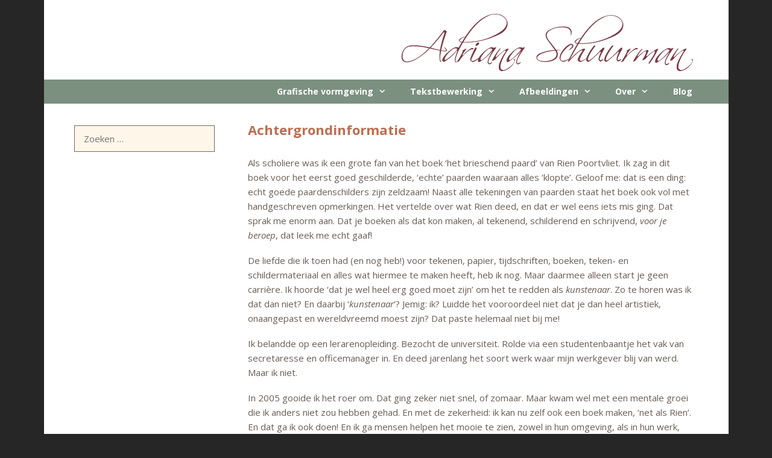

--- FILE ---
content_type: text/html; charset=UTF-8
request_url: https://adrianaschuurman.nl/contact/zal-ik-me-even-voorstellen/achtergrondinformatie/
body_size: 12938
content:
<!DOCTYPE html>
<html lang="nl-NL">
<head>
	<meta charset="UTF-8">
	<meta name='robots' content='index, follow, max-image-preview:large, max-snippet:-1, max-video-preview:-1' />
<meta name="viewport" content="width=device-width, initial-scale=1">
	<!-- This site is optimized with the Yoast SEO plugin v21.7 - https://yoast.com/wordpress/plugins/seo/ -->
	<title>Achtergrondinformatie - Adriana Schuurman</title>
	<link rel="canonical" href="https://adrianaschuurman.nl/contact/zal-ik-me-even-voorstellen/achtergrondinformatie/" />
	<meta property="og:locale" content="nl_NL" />
	<meta property="og:type" content="article" />
	<meta property="og:title" content="Achtergrondinformatie - Adriana Schuurman" />
	<meta property="og:description" content="Als scholiere was ik een grote fan van het boek &#8216;het brieschend paard&#8217; van Rien Poortvliet. Ik zag in dit boek voor het eerst goed ... Lees verder" />
	<meta property="og:url" content="https://adrianaschuurman.nl/contact/zal-ik-me-even-voorstellen/achtergrondinformatie/" />
	<meta property="og:site_name" content="Adriana Schuurman" />
	<meta property="article:modified_time" content="2018-03-21T15:32:22+00:00" />
	<meta name="twitter:card" content="summary_large_image" />
	<meta name="twitter:label1" content="Geschatte leestijd" />
	<meta name="twitter:data1" content="3 minuten" />
	<script type="application/ld+json" class="yoast-schema-graph">{"@context":"https://schema.org","@graph":[{"@type":"WebPage","@id":"https://adrianaschuurman.nl/contact/zal-ik-me-even-voorstellen/achtergrondinformatie/","url":"https://adrianaschuurman.nl/contact/zal-ik-me-even-voorstellen/achtergrondinformatie/","name":"Achtergrondinformatie - Adriana Schuurman","isPartOf":{"@id":"https://adrianaschuurman.nl/#website"},"datePublished":"2018-03-21T12:48:56+00:00","dateModified":"2018-03-21T15:32:22+00:00","breadcrumb":{"@id":"https://adrianaschuurman.nl/contact/zal-ik-me-even-voorstellen/achtergrondinformatie/#breadcrumb"},"inLanguage":"nl-NL","potentialAction":[{"@type":"ReadAction","target":["https://adrianaschuurman.nl/contact/zal-ik-me-even-voorstellen/achtergrondinformatie/"]}]},{"@type":"BreadcrumbList","@id":"https://adrianaschuurman.nl/contact/zal-ik-me-even-voorstellen/achtergrondinformatie/#breadcrumb","itemListElement":[{"@type":"ListItem","position":1,"name":"Home","item":"https://adrianaschuurman.nl/"},{"@type":"ListItem","position":2,"name":"Contact","item":"https://adrianaschuurman.nl/contact/"},{"@type":"ListItem","position":3,"name":"Mijn naam is Adriana Schuurman","item":"https://adrianaschuurman.nl/contact/zal-ik-me-even-voorstellen/"},{"@type":"ListItem","position":4,"name":"Achtergrondinformatie"}]},{"@type":"WebSite","@id":"https://adrianaschuurman.nl/#website","url":"https://adrianaschuurman.nl/","name":"Adriana Schuurman","description":"Grafische vormgeving, tekstbewerking, illustraties","publisher":{"@id":"https://adrianaschuurman.nl/#organization"},"potentialAction":[{"@type":"SearchAction","target":{"@type":"EntryPoint","urlTemplate":"https://adrianaschuurman.nl/?s={search_term_string}"},"query-input":"required name=search_term_string"}],"inLanguage":"nl-NL"},{"@type":"Organization","@id":"https://adrianaschuurman.nl/#organization","name":"Adriana Schuurman","url":"https://adrianaschuurman.nl/","logo":{"@type":"ImageObject","inLanguage":"nl-NL","@id":"https://adrianaschuurman.nl/#/schema/logo/image/","url":"http://193.27.86.104/~adrschuur/wp-content/uploads/2017/09/logo-adrianaschuurman.jpg","contentUrl":"http://193.27.86.104/~adrschuur/wp-content/uploads/2017/09/logo-adrianaschuurman.jpg","width":500,"height":110,"caption":"Adriana Schuurman"},"image":{"@id":"https://adrianaschuurman.nl/#/schema/logo/image/"}}]}</script>
	<!-- / Yoast SEO plugin. -->


<link rel='dns-prefetch' href='//www.googletagmanager.com' />
<link href='https://fonts.gstatic.com' crossorigin rel='preconnect' />
<link href='https://fonts.googleapis.com' crossorigin rel='preconnect' />
<link rel="alternate" type="application/rss+xml" title="Adriana Schuurman &raquo; feed" href="https://adrianaschuurman.nl/feed/" />
<link rel="alternate" type="application/rss+xml" title="Adriana Schuurman &raquo; reactiesfeed" href="https://adrianaschuurman.nl/comments/feed/" />
<script>
window._wpemojiSettings = {"baseUrl":"https:\/\/s.w.org\/images\/core\/emoji\/14.0.0\/72x72\/","ext":".png","svgUrl":"https:\/\/s.w.org\/images\/core\/emoji\/14.0.0\/svg\/","svgExt":".svg","source":{"concatemoji":"https:\/\/adrianaschuurman.nl\/wp-includes\/js\/wp-emoji-release.min.js?ver=6.4.7"}};
/*! This file is auto-generated */
!function(i,n){var o,s,e;function c(e){try{var t={supportTests:e,timestamp:(new Date).valueOf()};sessionStorage.setItem(o,JSON.stringify(t))}catch(e){}}function p(e,t,n){e.clearRect(0,0,e.canvas.width,e.canvas.height),e.fillText(t,0,0);var t=new Uint32Array(e.getImageData(0,0,e.canvas.width,e.canvas.height).data),r=(e.clearRect(0,0,e.canvas.width,e.canvas.height),e.fillText(n,0,0),new Uint32Array(e.getImageData(0,0,e.canvas.width,e.canvas.height).data));return t.every(function(e,t){return e===r[t]})}function u(e,t,n){switch(t){case"flag":return n(e,"\ud83c\udff3\ufe0f\u200d\u26a7\ufe0f","\ud83c\udff3\ufe0f\u200b\u26a7\ufe0f")?!1:!n(e,"\ud83c\uddfa\ud83c\uddf3","\ud83c\uddfa\u200b\ud83c\uddf3")&&!n(e,"\ud83c\udff4\udb40\udc67\udb40\udc62\udb40\udc65\udb40\udc6e\udb40\udc67\udb40\udc7f","\ud83c\udff4\u200b\udb40\udc67\u200b\udb40\udc62\u200b\udb40\udc65\u200b\udb40\udc6e\u200b\udb40\udc67\u200b\udb40\udc7f");case"emoji":return!n(e,"\ud83e\udef1\ud83c\udffb\u200d\ud83e\udef2\ud83c\udfff","\ud83e\udef1\ud83c\udffb\u200b\ud83e\udef2\ud83c\udfff")}return!1}function f(e,t,n){var r="undefined"!=typeof WorkerGlobalScope&&self instanceof WorkerGlobalScope?new OffscreenCanvas(300,150):i.createElement("canvas"),a=r.getContext("2d",{willReadFrequently:!0}),o=(a.textBaseline="top",a.font="600 32px Arial",{});return e.forEach(function(e){o[e]=t(a,e,n)}),o}function t(e){var t=i.createElement("script");t.src=e,t.defer=!0,i.head.appendChild(t)}"undefined"!=typeof Promise&&(o="wpEmojiSettingsSupports",s=["flag","emoji"],n.supports={everything:!0,everythingExceptFlag:!0},e=new Promise(function(e){i.addEventListener("DOMContentLoaded",e,{once:!0})}),new Promise(function(t){var n=function(){try{var e=JSON.parse(sessionStorage.getItem(o));if("object"==typeof e&&"number"==typeof e.timestamp&&(new Date).valueOf()<e.timestamp+604800&&"object"==typeof e.supportTests)return e.supportTests}catch(e){}return null}();if(!n){if("undefined"!=typeof Worker&&"undefined"!=typeof OffscreenCanvas&&"undefined"!=typeof URL&&URL.createObjectURL&&"undefined"!=typeof Blob)try{var e="postMessage("+f.toString()+"("+[JSON.stringify(s),u.toString(),p.toString()].join(",")+"));",r=new Blob([e],{type:"text/javascript"}),a=new Worker(URL.createObjectURL(r),{name:"wpTestEmojiSupports"});return void(a.onmessage=function(e){c(n=e.data),a.terminate(),t(n)})}catch(e){}c(n=f(s,u,p))}t(n)}).then(function(e){for(var t in e)n.supports[t]=e[t],n.supports.everything=n.supports.everything&&n.supports[t],"flag"!==t&&(n.supports.everythingExceptFlag=n.supports.everythingExceptFlag&&n.supports[t]);n.supports.everythingExceptFlag=n.supports.everythingExceptFlag&&!n.supports.flag,n.DOMReady=!1,n.readyCallback=function(){n.DOMReady=!0}}).then(function(){return e}).then(function(){var e;n.supports.everything||(n.readyCallback(),(e=n.source||{}).concatemoji?t(e.concatemoji):e.wpemoji&&e.twemoji&&(t(e.twemoji),t(e.wpemoji)))}))}((window,document),window._wpemojiSettings);
</script>
<link rel='stylesheet' id='generate-fonts-css' href='//fonts.googleapis.com/css?family=Open+Sans:300,300italic,regular,italic,600,600italic,700,700italic,800,800italic' media='all' />
<style id='wp-emoji-styles-inline-css'>

	img.wp-smiley, img.emoji {
		display: inline !important;
		border: none !important;
		box-shadow: none !important;
		height: 1em !important;
		width: 1em !important;
		margin: 0 0.07em !important;
		vertical-align: -0.1em !important;
		background: none !important;
		padding: 0 !important;
	}
</style>
<link rel='stylesheet' id='wp-block-library-css' href='https://adrianaschuurman.nl/wp-includes/css/dist/block-library/style.min.css?ver=6.4.7' media='all' />
<style id='safe-svg-svg-icon-style-inline-css'>
.safe-svg-cover{text-align:center}.safe-svg-cover .safe-svg-inside{display:inline-block;max-width:100%}.safe-svg-cover svg{height:100%;max-height:100%;max-width:100%;width:100%}

</style>
<style id='classic-theme-styles-inline-css'>
/*! This file is auto-generated */
.wp-block-button__link{color:#fff;background-color:#32373c;border-radius:9999px;box-shadow:none;text-decoration:none;padding:calc(.667em + 2px) calc(1.333em + 2px);font-size:1.125em}.wp-block-file__button{background:#32373c;color:#fff;text-decoration:none}
</style>
<style id='global-styles-inline-css'>
body{--wp--preset--color--black: #000000;--wp--preset--color--cyan-bluish-gray: #abb8c3;--wp--preset--color--white: #ffffff;--wp--preset--color--pale-pink: #f78da7;--wp--preset--color--vivid-red: #cf2e2e;--wp--preset--color--luminous-vivid-orange: #ff6900;--wp--preset--color--luminous-vivid-amber: #fcb900;--wp--preset--color--light-green-cyan: #7bdcb5;--wp--preset--color--vivid-green-cyan: #00d084;--wp--preset--color--pale-cyan-blue: #8ed1fc;--wp--preset--color--vivid-cyan-blue: #0693e3;--wp--preset--color--vivid-purple: #9b51e0;--wp--preset--color--contrast: var(--contrast);--wp--preset--color--contrast-2: var(--contrast-2);--wp--preset--color--contrast-3: var(--contrast-3);--wp--preset--color--base: var(--base);--wp--preset--color--base-2: var(--base-2);--wp--preset--color--base-3: var(--base-3);--wp--preset--color--accent: var(--accent);--wp--preset--gradient--vivid-cyan-blue-to-vivid-purple: linear-gradient(135deg,rgba(6,147,227,1) 0%,rgb(155,81,224) 100%);--wp--preset--gradient--light-green-cyan-to-vivid-green-cyan: linear-gradient(135deg,rgb(122,220,180) 0%,rgb(0,208,130) 100%);--wp--preset--gradient--luminous-vivid-amber-to-luminous-vivid-orange: linear-gradient(135deg,rgba(252,185,0,1) 0%,rgba(255,105,0,1) 100%);--wp--preset--gradient--luminous-vivid-orange-to-vivid-red: linear-gradient(135deg,rgba(255,105,0,1) 0%,rgb(207,46,46) 100%);--wp--preset--gradient--very-light-gray-to-cyan-bluish-gray: linear-gradient(135deg,rgb(238,238,238) 0%,rgb(169,184,195) 100%);--wp--preset--gradient--cool-to-warm-spectrum: linear-gradient(135deg,rgb(74,234,220) 0%,rgb(151,120,209) 20%,rgb(207,42,186) 40%,rgb(238,44,130) 60%,rgb(251,105,98) 80%,rgb(254,248,76) 100%);--wp--preset--gradient--blush-light-purple: linear-gradient(135deg,rgb(255,206,236) 0%,rgb(152,150,240) 100%);--wp--preset--gradient--blush-bordeaux: linear-gradient(135deg,rgb(254,205,165) 0%,rgb(254,45,45) 50%,rgb(107,0,62) 100%);--wp--preset--gradient--luminous-dusk: linear-gradient(135deg,rgb(255,203,112) 0%,rgb(199,81,192) 50%,rgb(65,88,208) 100%);--wp--preset--gradient--pale-ocean: linear-gradient(135deg,rgb(255,245,203) 0%,rgb(182,227,212) 50%,rgb(51,167,181) 100%);--wp--preset--gradient--electric-grass: linear-gradient(135deg,rgb(202,248,128) 0%,rgb(113,206,126) 100%);--wp--preset--gradient--midnight: linear-gradient(135deg,rgb(2,3,129) 0%,rgb(40,116,252) 100%);--wp--preset--font-size--small: 13px;--wp--preset--font-size--medium: 20px;--wp--preset--font-size--large: 36px;--wp--preset--font-size--x-large: 42px;--wp--preset--spacing--20: 0.44rem;--wp--preset--spacing--30: 0.67rem;--wp--preset--spacing--40: 1rem;--wp--preset--spacing--50: 1.5rem;--wp--preset--spacing--60: 2.25rem;--wp--preset--spacing--70: 3.38rem;--wp--preset--spacing--80: 5.06rem;--wp--preset--shadow--natural: 6px 6px 9px rgba(0, 0, 0, 0.2);--wp--preset--shadow--deep: 12px 12px 50px rgba(0, 0, 0, 0.4);--wp--preset--shadow--sharp: 6px 6px 0px rgba(0, 0, 0, 0.2);--wp--preset--shadow--outlined: 6px 6px 0px -3px rgba(255, 255, 255, 1), 6px 6px rgba(0, 0, 0, 1);--wp--preset--shadow--crisp: 6px 6px 0px rgba(0, 0, 0, 1);}:where(.is-layout-flex){gap: 0.5em;}:where(.is-layout-grid){gap: 0.5em;}body .is-layout-flow > .alignleft{float: left;margin-inline-start: 0;margin-inline-end: 2em;}body .is-layout-flow > .alignright{float: right;margin-inline-start: 2em;margin-inline-end: 0;}body .is-layout-flow > .aligncenter{margin-left: auto !important;margin-right: auto !important;}body .is-layout-constrained > .alignleft{float: left;margin-inline-start: 0;margin-inline-end: 2em;}body .is-layout-constrained > .alignright{float: right;margin-inline-start: 2em;margin-inline-end: 0;}body .is-layout-constrained > .aligncenter{margin-left: auto !important;margin-right: auto !important;}body .is-layout-constrained > :where(:not(.alignleft):not(.alignright):not(.alignfull)){max-width: var(--wp--style--global--content-size);margin-left: auto !important;margin-right: auto !important;}body .is-layout-constrained > .alignwide{max-width: var(--wp--style--global--wide-size);}body .is-layout-flex{display: flex;}body .is-layout-flex{flex-wrap: wrap;align-items: center;}body .is-layout-flex > *{margin: 0;}body .is-layout-grid{display: grid;}body .is-layout-grid > *{margin: 0;}:where(.wp-block-columns.is-layout-flex){gap: 2em;}:where(.wp-block-columns.is-layout-grid){gap: 2em;}:where(.wp-block-post-template.is-layout-flex){gap: 1.25em;}:where(.wp-block-post-template.is-layout-grid){gap: 1.25em;}.has-black-color{color: var(--wp--preset--color--black) !important;}.has-cyan-bluish-gray-color{color: var(--wp--preset--color--cyan-bluish-gray) !important;}.has-white-color{color: var(--wp--preset--color--white) !important;}.has-pale-pink-color{color: var(--wp--preset--color--pale-pink) !important;}.has-vivid-red-color{color: var(--wp--preset--color--vivid-red) !important;}.has-luminous-vivid-orange-color{color: var(--wp--preset--color--luminous-vivid-orange) !important;}.has-luminous-vivid-amber-color{color: var(--wp--preset--color--luminous-vivid-amber) !important;}.has-light-green-cyan-color{color: var(--wp--preset--color--light-green-cyan) !important;}.has-vivid-green-cyan-color{color: var(--wp--preset--color--vivid-green-cyan) !important;}.has-pale-cyan-blue-color{color: var(--wp--preset--color--pale-cyan-blue) !important;}.has-vivid-cyan-blue-color{color: var(--wp--preset--color--vivid-cyan-blue) !important;}.has-vivid-purple-color{color: var(--wp--preset--color--vivid-purple) !important;}.has-black-background-color{background-color: var(--wp--preset--color--black) !important;}.has-cyan-bluish-gray-background-color{background-color: var(--wp--preset--color--cyan-bluish-gray) !important;}.has-white-background-color{background-color: var(--wp--preset--color--white) !important;}.has-pale-pink-background-color{background-color: var(--wp--preset--color--pale-pink) !important;}.has-vivid-red-background-color{background-color: var(--wp--preset--color--vivid-red) !important;}.has-luminous-vivid-orange-background-color{background-color: var(--wp--preset--color--luminous-vivid-orange) !important;}.has-luminous-vivid-amber-background-color{background-color: var(--wp--preset--color--luminous-vivid-amber) !important;}.has-light-green-cyan-background-color{background-color: var(--wp--preset--color--light-green-cyan) !important;}.has-vivid-green-cyan-background-color{background-color: var(--wp--preset--color--vivid-green-cyan) !important;}.has-pale-cyan-blue-background-color{background-color: var(--wp--preset--color--pale-cyan-blue) !important;}.has-vivid-cyan-blue-background-color{background-color: var(--wp--preset--color--vivid-cyan-blue) !important;}.has-vivid-purple-background-color{background-color: var(--wp--preset--color--vivid-purple) !important;}.has-black-border-color{border-color: var(--wp--preset--color--black) !important;}.has-cyan-bluish-gray-border-color{border-color: var(--wp--preset--color--cyan-bluish-gray) !important;}.has-white-border-color{border-color: var(--wp--preset--color--white) !important;}.has-pale-pink-border-color{border-color: var(--wp--preset--color--pale-pink) !important;}.has-vivid-red-border-color{border-color: var(--wp--preset--color--vivid-red) !important;}.has-luminous-vivid-orange-border-color{border-color: var(--wp--preset--color--luminous-vivid-orange) !important;}.has-luminous-vivid-amber-border-color{border-color: var(--wp--preset--color--luminous-vivid-amber) !important;}.has-light-green-cyan-border-color{border-color: var(--wp--preset--color--light-green-cyan) !important;}.has-vivid-green-cyan-border-color{border-color: var(--wp--preset--color--vivid-green-cyan) !important;}.has-pale-cyan-blue-border-color{border-color: var(--wp--preset--color--pale-cyan-blue) !important;}.has-vivid-cyan-blue-border-color{border-color: var(--wp--preset--color--vivid-cyan-blue) !important;}.has-vivid-purple-border-color{border-color: var(--wp--preset--color--vivid-purple) !important;}.has-vivid-cyan-blue-to-vivid-purple-gradient-background{background: var(--wp--preset--gradient--vivid-cyan-blue-to-vivid-purple) !important;}.has-light-green-cyan-to-vivid-green-cyan-gradient-background{background: var(--wp--preset--gradient--light-green-cyan-to-vivid-green-cyan) !important;}.has-luminous-vivid-amber-to-luminous-vivid-orange-gradient-background{background: var(--wp--preset--gradient--luminous-vivid-amber-to-luminous-vivid-orange) !important;}.has-luminous-vivid-orange-to-vivid-red-gradient-background{background: var(--wp--preset--gradient--luminous-vivid-orange-to-vivid-red) !important;}.has-very-light-gray-to-cyan-bluish-gray-gradient-background{background: var(--wp--preset--gradient--very-light-gray-to-cyan-bluish-gray) !important;}.has-cool-to-warm-spectrum-gradient-background{background: var(--wp--preset--gradient--cool-to-warm-spectrum) !important;}.has-blush-light-purple-gradient-background{background: var(--wp--preset--gradient--blush-light-purple) !important;}.has-blush-bordeaux-gradient-background{background: var(--wp--preset--gradient--blush-bordeaux) !important;}.has-luminous-dusk-gradient-background{background: var(--wp--preset--gradient--luminous-dusk) !important;}.has-pale-ocean-gradient-background{background: var(--wp--preset--gradient--pale-ocean) !important;}.has-electric-grass-gradient-background{background: var(--wp--preset--gradient--electric-grass) !important;}.has-midnight-gradient-background{background: var(--wp--preset--gradient--midnight) !important;}.has-small-font-size{font-size: var(--wp--preset--font-size--small) !important;}.has-medium-font-size{font-size: var(--wp--preset--font-size--medium) !important;}.has-large-font-size{font-size: var(--wp--preset--font-size--large) !important;}.has-x-large-font-size{font-size: var(--wp--preset--font-size--x-large) !important;}
.wp-block-navigation a:where(:not(.wp-element-button)){color: inherit;}
:where(.wp-block-post-template.is-layout-flex){gap: 1.25em;}:where(.wp-block-post-template.is-layout-grid){gap: 1.25em;}
:where(.wp-block-columns.is-layout-flex){gap: 2em;}:where(.wp-block-columns.is-layout-grid){gap: 2em;}
.wp-block-pullquote{font-size: 1.5em;line-height: 1.6;}
</style>
<link rel='stylesheet' id='foobox-free-min-css' href='https://adrianaschuurman.nl/wp-content/plugins/foobox-image-lightbox/free/css/foobox.free.min.css?ver=2.7.35' media='all' />
<link rel='stylesheet' id='generate-style-grid-css' href='https://adrianaschuurman.nl/wp-content/themes/generatepress/assets/css/unsemantic-grid.min.css?ver=3.3.1' media='all' />
<link rel='stylesheet' id='generate-style-css' href='https://adrianaschuurman.nl/wp-content/themes/generatepress/assets/css/style.min.css?ver=3.3.1' media='all' />
<style id='generate-style-inline-css'>
body{background-color:#262626;color:#594c44;}a{color:#8a3726;}a:visited{color:#823b8b;}a:hover, a:focus, a:active{color:#1e72bd;}body .grid-container{max-width:1135px;}.wp-block-group__inner-container{max-width:1135px;margin-left:auto;margin-right:auto;}.generate-back-to-top{font-size:20px;border-radius:3px;position:fixed;bottom:30px;right:30px;line-height:40px;width:40px;text-align:center;z-index:10;transition:opacity 300ms ease-in-out;opacity:0.1;transform:translateY(1000px);}.generate-back-to-top__show{opacity:1;transform:translateY(0);}:root{--contrast:#222222;--contrast-2:#575760;--contrast-3:#b2b2be;--base:#f0f0f0;--base-2:#f7f8f9;--base-3:#ffffff;--accent:#1e73be;}:root .has-contrast-color{color:var(--contrast);}:root .has-contrast-background-color{background-color:var(--contrast);}:root .has-contrast-2-color{color:var(--contrast-2);}:root .has-contrast-2-background-color{background-color:var(--contrast-2);}:root .has-contrast-3-color{color:var(--contrast-3);}:root .has-contrast-3-background-color{background-color:var(--contrast-3);}:root .has-base-color{color:var(--base);}:root .has-base-background-color{background-color:var(--base);}:root .has-base-2-color{color:var(--base-2);}:root .has-base-2-background-color{background-color:var(--base-2);}:root .has-base-3-color{color:var(--base-3);}:root .has-base-3-background-color{background-color:var(--base-3);}:root .has-accent-color{color:var(--accent);}:root .has-accent-background-color{background-color:var(--accent);}body, button, input, select, textarea{font-family:"Open Sans", sans-serif;font-size:15px;}body{line-height:1.6;}p{margin-bottom:1.2em;}.entry-content > [class*="wp-block-"]:not(:last-child):not(.wp-block-heading){margin-bottom:1.2em;}.main-title{font-weight:normal;font-size:30px;}.main-navigation a, .menu-toggle{font-family:"Open Sans", sans-serif;font-weight:bold;font-size:14px;}.main-navigation .main-nav ul ul li a{font-size:13px;}.widget-title{font-weight:bold;font-size:16px;margin-bottom:27px;}.sidebar .widget, .footer-widgets .widget{font-size:15px;}h1{font-weight:700;font-size:22px;}h2{font-weight:bold;font-size:16px;}h3{font-weight:600;font-size:15px;}h4{font-size:inherit;}h5{font-size:inherit;}.site-info{font-size:12px;}@media (max-width:768px){.main-title{font-size:30px;}h1{font-size:18px;}h2{font-size:15px;}}.top-bar{background-color:#636363;color:#ffffff;}.top-bar a{color:#ffffff;}.top-bar a:hover{color:#303030;}.site-header{background-color:#ffffff;color:#190904;}.site-header a{color:#2db0c7;}.site-header a:hover{color:#af45f6;}.main-title a,.main-title a:hover{color:#ffffff;}.site-description{color:#c0bab7;}.main-navigation,.main-navigation ul ul{background-color:#7c9080;}.main-navigation .main-nav ul li a, .main-navigation .menu-toggle, .main-navigation .menu-bar-items{color:#ffffff;}.main-navigation .main-nav ul li:not([class*="current-menu-"]):hover > a, .main-navigation .main-nav ul li:not([class*="current-menu-"]):focus > a, .main-navigation .main-nav ul li.sfHover:not([class*="current-menu-"]) > a, .main-navigation .menu-bar-item:hover > a, .main-navigation .menu-bar-item.sfHover > a{color:#ffffff;background-color:#8a3726;}button.menu-toggle:hover,button.menu-toggle:focus,.main-navigation .mobile-bar-items a,.main-navigation .mobile-bar-items a:hover,.main-navigation .mobile-bar-items a:focus{color:#ffffff;}.main-navigation .main-nav ul li[class*="current-menu-"] > a{color:#ffffff;background-color:#683e3e;}.navigation-search input[type="search"],.navigation-search input[type="search"]:active, .navigation-search input[type="search"]:focus, .main-navigation .main-nav ul li.search-item.active > a, .main-navigation .menu-bar-items .search-item.active > a{color:#ffffff;background-color:#8a3726;}.main-navigation ul ul{background-color:rgba(145,170,152,0.88);}.main-navigation .main-nav ul ul li a{color:#ffffff;}.main-navigation .main-nav ul ul li:not([class*="current-menu-"]):hover > a,.main-navigation .main-nav ul ul li:not([class*="current-menu-"]):focus > a, .main-navigation .main-nav ul ul li.sfHover:not([class*="current-menu-"]) > a{color:#ffffff;background-color:rgba(138,55,38,0.72);}.main-navigation .main-nav ul ul li[class*="current-menu-"] > a{color:#ffffff;background-color:#684949;}.separate-containers .inside-article, .separate-containers .comments-area, .separate-containers .page-header, .one-container .container, .separate-containers .paging-navigation, .inside-page-header{color:#6a5c55;background-color:#ffffff;}.inside-article a,.paging-navigation a,.comments-area a,.page-header a{color:#08738e;}.inside-article a:hover,.paging-navigation a:hover,.comments-area a:hover,.page-header a:hover{color:#2dbcb7;}.entry-meta{color:#595959;}.entry-meta a{color:#595959;}.entry-meta a:hover{color:#1e73be;}h1{color:#8a3726;}h2{color:#8a3726;}h3{color:#be6d50;}.sidebar .widget{color:#ffffff;background-color:var(--base-3);}.sidebar .widget a:hover{color:#8a3726;}.sidebar .widget .widget-title{color:#ffffff;}.footer-widgets{background-color:#ffffff;}.footer-widgets .widget-title{color:#000000;}.site-info{color:#ffffff;background-color:#6a5c55;}.site-info a{color:#ffffff;}.site-info a:hover{color:#606060;}.footer-bar .widget_nav_menu .current-menu-item a{color:#606060;}input[type="text"],input[type="email"],input[type="url"],input[type="password"],input[type="search"],input[type="tel"],input[type="number"],textarea,select{color:#a84514;background-color:#fff6ea;border-color:#766961;}input[type="text"]:focus,input[type="email"]:focus,input[type="url"]:focus,input[type="password"]:focus,input[type="search"]:focus,input[type="tel"]:focus,input[type="number"]:focus,textarea:focus,select:focus{color:#766961;background-color:#ffffff;border-color:#752556;}button,html input[type="button"],input[type="reset"],input[type="submit"],a.button,a.wp-block-button__link:not(.has-background){color:#ffffff;background-color:#666666;}button:hover,html input[type="button"]:hover,input[type="reset"]:hover,input[type="submit"]:hover,a.button:hover,button:focus,html input[type="button"]:focus,input[type="reset"]:focus,input[type="submit"]:focus,a.button:focus,a.wp-block-button__link:not(.has-background):active,a.wp-block-button__link:not(.has-background):focus,a.wp-block-button__link:not(.has-background):hover{color:#ffffff;background-color:#3f3f3f;}a.generate-back-to-top{background-color:rgba( 0,0,0,0.4 );color:#ffffff;}a.generate-back-to-top:hover,a.generate-back-to-top:focus{background-color:rgba( 0,0,0,0.6 );color:#ffffff;}:root{--gp-search-modal-bg-color:var(--base-3);--gp-search-modal-text-color:var(--contrast);--gp-search-modal-overlay-bg-color:rgba(0,0,0,0.2);}@media (max-width:768px){.main-navigation .menu-bar-item:hover > a, .main-navigation .menu-bar-item.sfHover > a{background:none;color:#ffffff;}}.inside-top-bar{padding:10px;}.inside-header{padding:15px 50px 7px 40px;}.separate-containers .inside-article, .separate-containers .comments-area, .separate-containers .page-header, .separate-containers .paging-navigation, .one-container .site-content, .inside-page-header{padding:30px 60px 25px 40px;}.site-main .wp-block-group__inner-container{padding:30px 60px 25px 40px;}.entry-content .alignwide, body:not(.no-sidebar) .entry-content .alignfull{margin-left:-40px;width:calc(100% + 100px);max-width:calc(100% + 100px);}.one-container.right-sidebar .site-main,.one-container.both-right .site-main{margin-right:60px;}.one-container.both-sidebars .site-main{margin:0px 60px 0px 40px;}.main-navigation .main-nav ul li a,.menu-toggle,.main-navigation .mobile-bar-items a{line-height:40px;}.navigation-search input[type="search"]{height:40px;}.rtl .menu-item-has-children .dropdown-menu-toggle{padding-left:20px;}.rtl .main-navigation .main-nav ul li.menu-item-has-children > a{padding-right:20px;}.widget-area .widget{padding:6px 15px 20px 10px;}.footer-widgets{padding:10px 10px 20px 40px;}.site-info{padding:10px 20px 2px 20px;}@media (max-width:768px){.separate-containers .inside-article, .separate-containers .comments-area, .separate-containers .page-header, .separate-containers .paging-navigation, .one-container .site-content, .inside-page-header{padding:10px 16px 9px 18px;}.site-main .wp-block-group__inner-container{padding:10px 16px 9px 18px;}.site-info{padding-right:10px;padding-left:10px;}.entry-content .alignwide, body:not(.no-sidebar) .entry-content .alignfull{margin-left:-18px;width:calc(100% + 34px);max-width:calc(100% + 34px);}}@media (max-width:768px){.main-navigation .menu-toggle,.main-navigation .mobile-bar-items,.sidebar-nav-mobile:not(#sticky-placeholder){display:block;}.main-navigation ul,.gen-sidebar-nav{display:none;}[class*="nav-float-"] .site-header .inside-header > *{float:none;clear:both;}}
.site-header{background-image:url('http://193.27.86.104/~adrschuur/wp-content/uploads/2017/09/oranjeblokje.jpg');background-repeat:repeat-x;}
.dynamic-author-image-rounded{border-radius:100%;}.dynamic-featured-image, .dynamic-author-image{vertical-align:middle;}.one-container.blog .dynamic-content-template:not(:last-child), .one-container.archive .dynamic-content-template:not(:last-child){padding-bottom:0px;}.dynamic-entry-excerpt > p:last-child{margin-bottom:0px;}
</style>
<link rel='stylesheet' id='generate-mobile-style-css' href='https://adrianaschuurman.nl/wp-content/themes/generatepress/assets/css/mobile.min.css?ver=3.3.1' media='all' />
<link rel='stylesheet' id='generate-font-icons-css' href='https://adrianaschuurman.nl/wp-content/themes/generatepress/assets/css/components/font-icons.min.css?ver=3.3.1' media='all' />
<link rel='stylesheet' id='forget-about-shortcode-buttons-css' href='https://adrianaschuurman.nl/wp-content/plugins/forget-about-shortcode-buttons/public/css/button-styles.css?ver=2.1.3' media='all' />
<style id='generateblocks-inline-css'>
.gb-image-ff275fa7{object-fit:none;vertical-align:middle;}.gb-image-a44b8bdb{vertical-align:middle;}.gb-container-42bd3158 > .gb-inside-container{max-width:1135px;margin-left:auto;margin-right:auto;}.gb-grid-wrapper > .gb-grid-column-42bd3158 > .gb-container{display:flex;flex-direction:column;height:100%;}.gb-container .wp-block-image img{vertical-align:middle;}.gb-grid-wrapper .wp-block-image{margin-bottom:0;}.gb-highlight{background:none;}
</style>
<script src="https://adrianaschuurman.nl/wp-includes/js/jquery/jquery.min.js?ver=3.7.1" id="jquery-core-js"></script>
<script src="https://adrianaschuurman.nl/wp-includes/js/jquery/jquery-migrate.min.js?ver=3.4.1" id="jquery-migrate-js"></script>
<script id="foobox-free-min-js-before">
/* Run FooBox FREE (v2.7.35) */
var FOOBOX = window.FOOBOX = {
	ready: true,
	disableOthers: false,
	o: {wordpress: { enabled: true }, countMessage:'image %index of %total', captions: { dataTitle: ["captionTitle","title"], dataDesc: ["captionDesc","description"] }, rel: '', excludes:'.fbx-link,.nofoobox,.nolightbox,a[href*="pinterest.com/pin/create/button/"]', affiliate : { enabled: false }},
	selectors: [
		".foogallery-container.foogallery-lightbox-foobox", ".foogallery-container.foogallery-lightbox-foobox-free", ".gallery", ".wp-block-gallery", ".wp-caption", ".wp-block-image", "a:has(img[class*=wp-image-])", ".foobox"
	],
	pre: function( $ ){
		// Custom JavaScript (Pre)
		
	},
	post: function( $ ){
		// Custom JavaScript (Post)
		
		// Custom Captions Code
		
	},
	custom: function( $ ){
		// Custom Extra JS
		
	}
};
</script>
<script src="https://adrianaschuurman.nl/wp-content/plugins/foobox-image-lightbox/free/js/foobox.free.min.js?ver=2.7.35" id="foobox-free-min-js"></script>

<!-- Google tag (gtag.js) snippet toegevoegd door Site Kit -->
<!-- Google Analytics snippet toegevoegd door Site Kit -->
<script src="https://www.googletagmanager.com/gtag/js?id=GT-TWTDQ62" id="google_gtagjs-js" async></script>
<script id="google_gtagjs-js-after">
window.dataLayer = window.dataLayer || [];function gtag(){dataLayer.push(arguments);}
gtag("set","linker",{"domains":["adrianaschuurman.nl"]});
gtag("js", new Date());
gtag("set", "developer_id.dZTNiMT", true);
gtag("config", "GT-TWTDQ62");
</script>
<link rel="https://api.w.org/" href="https://adrianaschuurman.nl/wp-json/" /><link rel="alternate" type="application/json" href="https://adrianaschuurman.nl/wp-json/wp/v2/pages/1190" /><link rel="EditURI" type="application/rsd+xml" title="RSD" href="https://adrianaschuurman.nl/xmlrpc.php?rsd" />
<meta name="generator" content="WordPress 6.4.7" />
<link rel='shortlink' href='https://adrianaschuurman.nl/?p=1190' />
<link rel="alternate" type="application/json+oembed" href="https://adrianaschuurman.nl/wp-json/oembed/1.0/embed?url=https%3A%2F%2Fadrianaschuurman.nl%2Fcontact%2Fzal-ik-me-even-voorstellen%2Fachtergrondinformatie%2F" />
<link rel="alternate" type="text/xml+oembed" href="https://adrianaschuurman.nl/wp-json/oembed/1.0/embed?url=https%3A%2F%2Fadrianaschuurman.nl%2Fcontact%2Fzal-ik-me-even-voorstellen%2Fachtergrondinformatie%2F&#038;format=xml" />
<meta name="generator" content="Site Kit by Google 1.170.0" /><style>.recentcomments a{display:inline !important;padding:0 !important;margin:0 !important;}</style><link rel="icon" href="https://adrianaschuurman.nl/wp-content/uploads/2017/09/cropped-favicon-32x32.jpg" sizes="32x32" />
<link rel="icon" href="https://adrianaschuurman.nl/wp-content/uploads/2017/09/cropped-favicon-192x192.jpg" sizes="192x192" />
<link rel="apple-touch-icon" href="https://adrianaschuurman.nl/wp-content/uploads/2017/09/cropped-favicon-180x180.jpg" />
<meta name="msapplication-TileImage" content="https://adrianaschuurman.nl/wp-content/uploads/2017/09/cropped-favicon-270x270.jpg" />
        <style type="text/css" id="rmwr-dynamic-css">
        .read-link {
            font-weight: normal;
            color: #681838;
            background: #f7c5e0;
            padding: 3px;
            border-bottom: 1px solid #d69ca7;
            -webkit-box-shadow: none !important;
            box-shadow: none !important;
            cursor: pointer;
            text-decoration: none;
            display: inline-block;
            border-top: none;
            border-left: none;
            border-right: none;
            transition: color 0.3s ease, background-color 0.3s ease;
        }
        
        .read-link:hover,
        .read-link:focus {
            color: #191919;
            text-decoration: none;
            outline: 2px solid #681838;
            outline-offset: 2px;
        }
        
        .read-link:focus {
            outline: 2px solid #681838;
            outline-offset: 2px;
        }
        
        .read_div {
            margin-top: 10px;
        }
        
        .read_div[data-animation="fade"] {
            transition: opacity 0.3s ease;
        }
        
        /* Print optimization (Free feature) */
                @media print {
            .read_div[style*="display: none"] {
                display: block !important;
            }
            .read-link {
                display: none !important;
            }
        }
                </style>
        		<style id="wp-custom-css">
			/*
opmerking
*/
.full-container {
    padding: 1% 0 1% 0;
}

h1.entry-title {
	color: #be6d50;
}

h2, h3 {
margin-bottom: 0;
}



img {
    max-width: 100%;
}

.post-navigation {
    display: none;
}
@media (max-width: 768px) {
    #left-sidebar {
        display: none;
    }
	@media (max-width:768px) {
      .site-main, .widget {
            margin: 5px -10px !important;
      }
}
}
.main-navigation ul ul li a:hover
{
    font-style: italic;
}

.nf-field-label
{
		padding-top: 10px;
}
#gallery-1-1589, #gallery-1-1595
{
	padding-bottom: 15px;
}

.knopstijl1 {
background-color: #cbb7a9; 
color: #ffffff;
background-image: linear-gradient(to bottom, rgba(255, 255, 255, 0.3), rgba(255, 255, 255, 0) 50%, rgba(0, 0, 0, 0.12) 51%, rgba(0, 0, 0, 0.04));
border: 1px solid rgba(0,0,0, 0.1);
display: inline-block;
padding: 6px 7px;
font-size: 14px;
line-height: 19px;
}
.knopstijl2 {
background-color: #cbb7a9; 
color: #ffffff;
background-image: linear-gradient(to bottom, rgba(255, 255, 255, 0.3), rgba(255, 255, 255, 0) 50%, rgba(0, 0, 0, 0.12) 51%, rgba(0, 0, 0, 0.04));
border: 1px solid rgba(0,0,0, 0.1);
display: inline-block;
padding: 6px 7px;
font-size: 14px;
line-height: 19px;
}

.lila {
	background-color: #d2bbd7;
}

.acqua {
	background-color: #6fa4a9;
}

.geel {
	background-color: #fcebd1;
}
.wp-block-column {
    margin: 20px 0;
  }

.wp-block-column has-2-colums{
  margin: 10px;
	padding: 10px;
  }
.voetnoot {
	color: #be6d50;
a:link color: #8a3726;
}

li.opsomming {
	margin-left: -20px; 
	padding-left: 0;
}
#menu-item-3271 {
	padding-right: 40px;
}		</style>
		</head>

<body class="page-template-default page page-id-1190 page-child parent-pageid-1187 wp-custom-logo wp-embed-responsive post-image-aligned-left left-sidebar nav-below-header one-container contained-header active-footer-widgets-0 nav-aligned-right header-aligned-right dropdown-hover" itemtype="https://schema.org/WebPage" itemscope>
	<a class="screen-reader-text skip-link" href="#content" title="Ga naar de inhoud">Ga naar de inhoud</a>		<header class="site-header grid-container grid-parent" id="masthead" aria-label="Site"  itemtype="https://schema.org/WPHeader" itemscope>
			<div class="inside-header grid-container grid-parent">
				<div class="site-logo">
					<a href="https://adrianaschuurman.nl/" rel="home">
						<img  class="header-image is-logo-image" alt="Adriana Schuurman" src="https://adrianaschuurman.nl/wp-content/uploads/2017/09/logo-adrianaschuurman.svg" />
					</a>
				</div>			</div>
		</header>
				<nav class="main-navigation grid-container grid-parent sub-menu-right" id="site-navigation" aria-label="Primaire"  itemtype="https://schema.org/SiteNavigationElement" itemscope>
			<div class="inside-navigation grid-container grid-parent">
								<button class="menu-toggle" aria-controls="primary-menu" aria-expanded="false">
					<span class="mobile-menu">Menu</span>				</button>
				<div id="primary-menu" class="main-nav"><ul id="menu-2017" class=" menu sf-menu"><li id="menu-item-149" class="menu-item menu-item-type-post_type menu-item-object-page menu-item-has-children menu-item-149"><a href="https://adrianaschuurman.nl/grafische-vormgeving/">Grafische vormgeving<span role="presentation" class="dropdown-menu-toggle"></span></a>
<ul class="sub-menu">
	<li id="menu-item-3816" class="menu-item menu-item-type-post_type menu-item-object-page menu-item-3816"><a href="https://adrianaschuurman.nl/grafische-vormgeving/">Grafische vormgeving</a></li>
	<li id="menu-item-484" class="menu-item menu-item-type-post_type menu-item-object-page menu-item-484"><a href="https://adrianaschuurman.nl/grafische-vormgeving/portfolio/">Portfolio</a></li>
	<li id="menu-item-286" class="menu-item menu-item-type-post_type menu-item-object-post menu-item-286"><a href="https://adrianaschuurman.nl/grafische-vormgeving/een-goede-eerste-indruk/">Drukwerk in jouw stijl</a></li>
	<li id="menu-item-3881" class="menu-item menu-item-type-post_type menu-item-object-page menu-item-3881"><a href="https://adrianaschuurman.nl/kaarten/">Kaarten</a></li>
	<li id="menu-item-2446" class="menu-item menu-item-type-post_type menu-item-object-post menu-item-2446"><a href="https://adrianaschuurman.nl/grafische-vormgeving/prijsinformatie/">Tarieven en prijzen</a></li>
</ul>
</li>
<li id="menu-item-612" class="menu-item menu-item-type-post_type menu-item-object-page menu-item-has-children menu-item-612"><a href="https://adrianaschuurman.nl/tekstbewerking/">Tekstbewerking<span role="presentation" class="dropdown-menu-toggle"></span></a>
<ul class="sub-menu">
	<li id="menu-item-3815" class="menu-item menu-item-type-post_type menu-item-object-page menu-item-3815"><a href="https://adrianaschuurman.nl/tekstbewerking/">Tekstbewerking</a></li>
	<li id="menu-item-837" class="menu-item menu-item-type-post_type menu-item-object-page menu-item-837"><a href="https://adrianaschuurman.nl/tekstbewerking/als-aanvullende-dienst/">Tekstbewerking als aanvullende dienst</a></li>
	<li id="menu-item-844" class="menu-item menu-item-type-post_type menu-item-object-page menu-item-844"><a href="https://adrianaschuurman.nl/tekstbewerking/om-je-op-weg-te-helpen/">Schrijftips om je op weg te helpen</a></li>
</ul>
</li>
<li id="menu-item-873" class="menu-item menu-item-type-post_type menu-item-object-page menu-item-has-children menu-item-873"><a href="https://adrianaschuurman.nl/afbeeldingen/">Afbeeldingen<span role="presentation" class="dropdown-menu-toggle"></span></a>
<ul class="sub-menu">
	<li id="menu-item-3817" class="menu-item menu-item-type-post_type menu-item-object-page menu-item-3817"><a href="https://adrianaschuurman.nl/afbeeldingen/">Afbeeldingen</a></li>
	<li id="menu-item-1981" class="menu-item menu-item-type-post_type menu-item-object-page menu-item-1981"><a href="https://adrianaschuurman.nl/afbeeldingen/fotografie/">Fotografie</a></li>
	<li id="menu-item-2510" class="menu-item menu-item-type-post_type menu-item-object-page menu-item-2510"><a href="https://adrianaschuurman.nl/afbeeldingen/portretfotografie/">Portretfotografie</a></li>
	<li id="menu-item-1982" class="menu-item menu-item-type-post_type menu-item-object-page menu-item-1982"><a href="https://adrianaschuurman.nl/afbeeldingen/tekeningen/">Tekeningen</a></li>
</ul>
</li>
<li id="menu-item-1205" class="menu-item menu-item-type-post_type menu-item-object-page current-page-ancestor menu-item-has-children menu-item-1205"><a href="https://adrianaschuurman.nl/contact/zal-ik-me-even-voorstellen/">Over<span role="presentation" class="dropdown-menu-toggle"></span></a>
<ul class="sub-menu">
	<li id="menu-item-1206" class="menu-item menu-item-type-post_type menu-item-object-page current-page-ancestor menu-item-1206"><a href="https://adrianaschuurman.nl/contact/zal-ik-me-even-voorstellen/">Even voorstellen</a></li>
	<li id="menu-item-889" class="menu-item menu-item-type-post_type menu-item-object-page menu-item-889"><a href="https://adrianaschuurman.nl/contact/referenties/">Aanbevelingen en referenties</a></li>
	<li id="menu-item-2999" class="menu-item menu-item-type-post_type menu-item-object-page menu-item-2999"><a href="https://adrianaschuurman.nl/over-deze-website/">Over deze website</a></li>
	<li id="menu-item-878" class="menu-item menu-item-type-post_type menu-item-object-page current-page-ancestor menu-item-878"><a href="https://adrianaschuurman.nl/contact/">Contact</a></li>
</ul>
</li>
<li id="menu-item-3271" class="menu-item menu-item-type-post_type menu-item-object-page menu-item-3271"><a href="https://adrianaschuurman.nl/blog/">Blog</a></li>
</ul></div>			</div>
		</nav>
		
	<div class="site grid-container container hfeed grid-parent" id="page">
				<div class="site-content" id="content">
			
	<div class="content-area grid-parent mobile-grid-100 push-25 grid-75 tablet-push-25 tablet-grid-75" id="primary">
		<main class="site-main" id="main">
			
<article id="post-1190" class="post-1190 page type-page status-publish" itemtype="https://schema.org/CreativeWork" itemscope>
	<div class="inside-article">
		
			<header class="entry-header" aria-label="Inhoud">
				<h1 class="entry-title" itemprop="headline">Achtergrondinformatie</h1>			</header>

			
		<div class="entry-content" itemprop="text">
			<p>Als scholiere was ik een grote fan van het boek &#8216;het brieschend paard&#8217; van Rien Poortvliet. Ik zag in dit boek voor het eerst goed geschilderde, &#8216;echte&#8217; paarden waaraan alles &#8216;klopte&#8217;. Geloof me: dat is een ding: echt goede paardenschilders zijn zeldzaam! Naast alle tekeningen van paarden staat het boek ook vol met handgeschreven opmerkingen. Het vertelde over wat Rien deed, en dat er wel eens iets mis ging. Dat sprak me enorm aan. Dat je boeken als dat kon maken, al tekenend, schilderend en schrijvend, <em>voor je beroep</em>, dat leek me echt gaaf!</p>
<p>De liefde die ik toen had (en nog heb!) voor tekenen, papier, tijdschriften, boeken, teken- en schildermateriaal en alles wat hiermee te maken heeft, heb ik nog. Maar daarmee alleen start je geen carrière. Ik hoorde &#8216;dat je wel heel erg goed moet zijn&#8217; om het te redden als <em>kunstenaar</em>. Zo te horen was ik dat dan niet? En daarbij &#8216;<em>kunstenaar</em>&#8216;? Jemig: ik? Luidde het vooroordeel niet dat je dan heel artistiek, onaangepast en wereldvreemd moest zijn? Dat paste helemaal niet bij me!</p>
<p>Ik belandde op een lerarenopleiding. Bezocht de universiteit. Rolde via een studentenbaantje het vak van secretaresse en officemanager in. En deed jarenlang het soort werk waar mijn werkgever blij van werd. Maar ik niet.</p>
<p>In 2005 gooide ik het roer om. Dat ging zeker niet snel, of zomaar. Maar kwam wel met een mentale groei die ik anders niet zou hebben gehad. En met de zekerheid: ik kan nu zelf ook een boek maken, &#8216;net als Rien&#8217;. En dat ga ik ook doen! En ik ga mensen helpen het mooie te zien, zowel in hun omgeving, als in hun werk, als in henzelf. Daar word ik blij van. En, gezien de reacties die ik krijg, mijn opdrachtgevers ook 🙂</p>
<p>Als grafische vormgever is het nu mijn doel om jou zo goed mogelijk voor de dag te laten komen. Ik denk hiertoe met je mee, ben oplossingsgericht en praktisch. Ik communiceer duidelijk. Ik kan dingen goed op een rijtje zetten en goed regelen. Ik ben van vele markten thuis, breed inzetbaar, creatief en gewetensvol: je kan op me rekenen.</p>
<p>Als kunstenaar ben ik mijzelf nog voortdurend aan het ontwikkelen. Ik probeer nu uit te vinden hoe ik het slimste gebruik kan maken van mijn talenten. Via pentekeningen? Olieverf?  Aquarel? Zeefdrukken? Op de computer? Een combinatie? Of toch weer terug naar de fotografie (als ondersteuning of inspiratie)? Wat het ook maar mag worden: het is inderdaad best lastig als kunstenaar te overleven. Daarin heeft alle carrière-advies helaas gelijk gehad.</p>
<h3>Ben je nieuwsgierig naar mijn &#8216;eerste carrière&#8217;?</h3>
<p>Dit lijstje staat ook op mijn CV:</p>
<p>2006 Officemanager bij HADAC UA.<br />
2005 Directiesecretaresse bij Philips International, afdeling Corporate Pensions.<br />
1997 – 2005: Officemanager bij Open Solution Providers.<br />
1997 – 1998: Docent bij Schoevers Opleidingen Amsterdam.<br />
1995 – 1997: Secretaresse bij Hogeschool Holland, afdeling Taal- en Schakelcursus.<br />
1996 Typiste bij het NOVIB.<br />
1996 Helpdeskmedewerker bij de Nationale AutoPas.<br />
1994 – 1995: Secretaresse bij Hogeschool Holland, afdeling Nederlands als Tweede Taal.<br />
1993 – 1994: Secretaresse bij Hogeschool Holland, afdeling ATA.<br />
1992 – 1993: Docent Tekenen bij buurthuis De Inval in Purmerend.<br />
1989 – 1993: Secretaresse bij Hogeschool Holland, diverse afdelingen.</p>
		</div>

			</div>
</article>
		</main>
	</div>

	<div class="widget-area sidebar is-left-sidebar grid-25 tablet-grid-25 mobile-grid-100 grid-parent pull-75 tablet-pull-75" id="left-sidebar">
	<div class="inside-left-sidebar">
		<aside id="search-3" class="widget inner-padding widget_search"><form method="get" class="search-form" action="https://adrianaschuurman.nl/">
	<label>
		<span class="screen-reader-text">Zoek naar:</span>
		<input type="search" class="search-field" placeholder="Zoeken &hellip;" value="" name="s" title="Zoek naar:">
	</label>
	<input type="submit" class="search-submit" value="Zoeken"></form>
</aside><aside id="block-8" class="widget inner-padding widget_block widget_text">
<p></p>
</aside><aside id="block-16" class="widget inner-padding widget_block"><div class="gb-container gb-container-42bd3158"><div class="gb-inside-container">

</div></div></aside>	</div>
</div>

	</div>
</div>


<div class="site-footer grid-container grid-parent">
			<footer class="site-info" aria-label="Site"  itemtype="https://schema.org/WPFooter" itemscope>
			<div class="inside-site-info grid-container grid-parent">
								<div class="copyright-bar">
					<p align="right">Adriana Schuurman  •  
Grafische vormgeving  •  Beeldende kunst  •  Tekstbewerking<br /> 06 4400 4111 • 
KvK 5528 5597 • BTW  NL 0020 9400 1B97 • &copy; 2026 </p>				</div>
			</div>
		</footer>
		</div>

<a title="Scroll terug naar boven" aria-label="Scroll terug naar boven" rel="nofollow" href="#" class="generate-back-to-top" data-scroll-speed="400" data-start-scroll="300">
					
				</a><script id="generate-a11y">!function(){"use strict";if("querySelector"in document&&"addEventListener"in window){var e=document.body;e.addEventListener("mousedown",function(){e.classList.add("using-mouse")}),e.addEventListener("keydown",function(){e.classList.remove("using-mouse")})}}();</script><script id="generate-smooth-scroll-js-extra">
var smooth = {"elements":[".smooth-scroll","li.smooth-scroll a"],"duration":"800"};
</script>
<script src="https://adrianaschuurman.nl/wp-content/plugins/gp-premium/general/js/smooth-scroll.min.js?ver=2.3.2" id="generate-smooth-scroll-js"></script>
<script id="rmwr-frontend-js-extra">
var rmwrSettings = {"enableAnalytics":"","animationDefault":"fade","printExpand":"1","loadingText":"Loading..."};
</script>
<script src="https://adrianaschuurman.nl/wp-content/plugins/read-more-without-refresh/js/frontend.js?ver=4.0.0" id="rmwr-frontend-js"></script>
<!--[if lte IE 11]>
<script src="https://adrianaschuurman.nl/wp-content/themes/generatepress/assets/js/classList.min.js?ver=3.3.1" id="generate-classlist-js"></script>
<![endif]-->
<script id="generate-menu-js-extra">
var generatepressMenu = {"toggleOpenedSubMenus":"1","openSubMenuLabel":"Open het sub-menu","closeSubMenuLabel":"Sub-menu sluiten"};
</script>
<script src="https://adrianaschuurman.nl/wp-content/themes/generatepress/assets/js/menu.min.js?ver=3.3.1" id="generate-menu-js"></script>
<script id="generate-back-to-top-js-extra">
var generatepressBackToTop = {"smooth":"1"};
</script>
<script src="https://adrianaschuurman.nl/wp-content/themes/generatepress/assets/js/back-to-top.min.js?ver=3.3.1" id="generate-back-to-top-js"></script>

</body>
</html>


--- FILE ---
content_type: image/svg+xml
request_url: https://adrianaschuurman.nl/wp-content/uploads/2017/09/logo-adrianaschuurman.svg
body_size: 11629
content:
<?xml version="1.0" encoding="UTF-8"?> <!-- Generator: Adobe Illustrator 16.0.3, SVG Export Plug-In . SVG Version: 6.00 Build 0) --> <svg xmlns="http://www.w3.org/2000/svg" xmlns:xlink="http://www.w3.org/1999/xlink" baseProfile="tiny" id="Layer_1" x="0px" y="0px" width="500.03px" height="109.98px" viewBox="0 0 500.03 109.98" xml:space="preserve"> <path fill="#793A44" d="M186.034,83.063c0,1.171,0.414,1.651,1.239,1.651c0.276,0,0.688-0.138,1.033-0.345 c5.096-3.233,10.813-8.744,17.285-16.456c0.139-0.138,0.207-0.278,0.207-0.483c0-1.031-1.309-2.064-3.167-2.064 c-0.551,0-1.033,0.068-1.584,0.206c-2.204,0.553-4.958,2.686-8.195,6.267c-3.098,3.443-5.233,6.678-6.542,9.641 C186.102,82.031,186.034,82.581,186.034,83.063 M199.393,86.438c-0.414,2.616,0.068,3.925,2.066,3.375 c0.62-0.137,2.204-0.827,2.96-1.38c1.24-0.893,1.24,0.415,0.414,1.171c-0.965,0.896-3.237,2.204-4.202,2.066 c-1.927-0.343-2.892-1.857-2.755-3.51c0-4.549,4.408-12.604,7.302-16.872c0.343-0.553,0.343-0.759-0.068-0.759 c-0.071,0-0.139,0.068-0.208,0.138c-2.204,2.616-5.302,5.579-9.297,9.021c-3.994,3.375-7.437,5.923-10.399,7.646 c-0.551,0.343-1.033,0.549-1.584,0.549c-1.171,0-1.722-0.756-1.722-2.41c0-3.235,2.549-7.438,7.645-12.533 c4.683-4.614,8.813-7.574,12.396-8.951c0.826-0.347,1.79-0.553,2.823-0.553c1.102,0,2.204,0.274,3.306,0.622 c0.688,0.068,1.101,0.137,1.307,0.068c0.759-0.138,1.378-0.416,1.792-0.896c0.069-0.068,0.275-0.137,0.412-0.137 c0.345,0,0.69,0.617,0.622,0.827c-2.618,4.062-5.992,8.192-8.266,12.189C201.114,81.066,199.875,83.269,199.393,86.438 M138.888,81.479c1.308-2.963,3.442-6.197,6.542-9.641c3.237-3.581,5.991-5.714,8.195-6.267c0.551-0.138,1.033-0.206,1.584-0.206 c1.859,0,3.168,1.033,3.168,2.064c0,0.205-0.07,0.346-0.207,0.483c-6.473,7.712-12.189,13.223-17.285,16.456 c-0.344,0.207-0.758,0.345-1.033,0.345c-0.828,0-1.241-0.48-1.241-1.651C138.612,82.581,138.682,82.031,138.888,81.479 M156.517,76.109c2.272-3.997,5.647-8.128,8.264-12.189c0.069-0.21-0.274-0.827-0.62-0.827c-0.137,0-0.345,0.068-0.414,0.137 c-0.412,0.48-1.034,0.759-1.79,0.896c-0.206,0.068-0.62,0-1.308-0.068c-1.101-0.348-2.203-0.622-3.305-0.622 c-1.033,0-1.998,0.206-2.825,0.553c-3.581,1.377-7.713,4.337-12.395,8.951c-5.095,5.096-7.644,9.298-7.644,12.533 c0,1.654,0.551,2.41,1.721,2.41c0.551,0,1.033-0.206,1.584-0.549c2.961-1.724,6.404-4.271,10.398-7.646 c3.993-3.441,7.093-6.404,9.297-9.021c0.068-0.069,0.137-0.138,0.206-0.138c0.414,0,0.414,0.206,0.068,0.759 c-2.892,4.268-7.299,12.323-7.299,16.872c-0.138,1.652,0.827,3.167,2.754,3.51c0.965,0.138,3.237-1.171,4.201-2.066 c0.826-0.756,0.826-2.063-0.413-1.171c-0.757,0.553-2.342,1.243-2.96,1.38c-1.999,0.55-2.48-0.759-2.066-3.375 C152.454,83.269,153.694,81.066,156.517,76.109 M432.344,84.441c0,1.171,0.413,1.655,1.241,1.655c0.274,0,0.688-0.137,1.032-0.343 c5.097-3.238,10.812-8.745,17.286-16.46c0.135-0.138,0.203-0.276,0.203-0.482c0-1.033-1.306-2.066-3.165-2.066 c-0.551,0-1.033,0.068-1.584,0.207c-2.203,0.549-4.959,2.685-8.194,6.266c-3.1,3.444-5.235,6.682-6.543,9.642 C432.412,83.408,432.344,83.961,432.344,84.441 M445.706,87.817c-0.415,2.617,0.068,3.928,2.063,3.375 c0.621-0.138,2.204-0.828,2.963-1.377c1.238-0.896,1.238,0.412,0.413,1.171c-0.965,0.896-3.237,2.204-4.202,2.066 c-1.928-0.347-2.892-1.86-2.754-3.512c0-4.546,4.407-12.601,7.3-16.872c0.345-0.551,0.345-0.759-0.069-0.759 c-0.068,0-0.137,0.071-0.206,0.14c-2.204,2.613-5.302,5.577-9.298,9.021c-3.995,3.371-7.437,5.923-10.398,7.643 c-0.552,0.344-1.032,0.551-1.583,0.551c-1.171,0-1.722-0.757-1.722-2.408c0-3.237,2.547-7.44,7.645-12.535 c4.683-4.615,8.813-7.575,12.394-8.952c0.827-0.343,1.792-0.552,2.824-0.552c1.102,0,2.202,0.277,3.306,0.621 c0.69,0.068,1.101,0.137,1.31,0.068c0.756-0.138,1.377-0.412,1.788-0.896c0.069-0.068,0.277-0.137,0.415-0.137 c0.343,0,0.688,0.621,0.619,0.827c-2.616,4.063-5.991,8.192-8.264,12.189C447.426,82.447,446.187,84.651,445.706,87.817 M453.168,85.377c-0.183-0.183-0.137-0.549,0.139-1.102c1.056-2.246,2.845-5.302,5.372-9.157c1.193-1.839,2.317-3.477,3.374-4.926 c1.055-1.445,2.041-2.718,2.96-3.82c0.137-0.229,0.333-0.415,0.587-0.553c0.25-0.137,0.63-0.251,1.135-0.343 c0.276-0.046,0.436-0.046,0.482,0c0,0.183-0.068,0.343-0.206,0.48c-1.746,2.021-3.248,4.029-4.512,6.027 c-1.263,1.995-2.352,4.026-3.269,6.094c-0.185,0.231-0.276,0.529-0.276,0.896c0,0.507,0.181,0.759,0.549,0.759 c0.277,0,0.552-0.164,0.827-0.483c1.286-1.24,2.629-2.466,4.028-3.684c1.399-1.216,2.835-2.422,4.306-3.616 c3.443-2.755,5.759-4.36,6.953-4.821c0.645-0.55,1.219-0.915,1.724-1.102c1.009-0.458,1.812-0.55,2.41-0.275 c0.643,0.232,0.62,0.759-0.068,1.586c-3.262,4.177-6.197,8.998-8.816,14.459c-2.524,5.419-3.879,9.733-4.063,12.949 c-0.186,2.108,0.254,3.74,1.31,4.889c0.963,1.007,2.225,1.515,3.787,1.515c0.734,0,1.399-0.092,1.997-0.275 c2.616-0.736,5.897-2.776,9.847-6.128c4.362-3.72,6.543-6.705,6.543-8.952c0-0.461-0.104-0.795-0.311-1.001 s-0.447-0.343-0.723-0.411c-0.275-0.069-0.528-0.105-0.757-0.105c-0.186,0-0.277-0.069-0.277-0.206c0-0.274,0.196-0.504,0.586-0.687 c0.391-0.183,0.746-0.278,1.068-0.278c0.779,0,1.172,0.529,1.172,1.586c0,0.504-0.139,1.171-0.413,1.995 c-0.414,1.335-1.15,2.733-2.204,4.202c-1.057,1.469-2.389,3.006-3.994,4.615c-4.409,4.359-9.183,6.816-14.327,7.365 c-1.835,0.187-3.351-0.32-4.543-1.511c-1.286-1.38-1.813-3.539-1.583-6.477c0.275-3.303,1.72-7.459,4.338-12.463 c1.054-2.112,2.17-4.144,3.341-6.097c1.169-1.948,2.42-3.843,3.751-5.681c0.138-0.184,0.206-0.413,0.206-0.688 c0-0.735-0.411-1.102-1.238-1.102c-0.369,0-0.735,0.115-1.103,0.343c-2.617,1.839-5.223,3.994-7.815,6.476 c-2.594,2.477-5.244,5.299-7.954,8.468c-0.46,0.599-1.629,1.103-3.511,1.518C453.489,85.747,453.213,85.655,453.168,85.377 M418.806,90.407c5.026-6.338,10.536-15.289,13.153-21.625c0.552-0.62,0.965-1.17,1.307-1.517c0.208-1.03-0.068-1.446-0.893-1.446 c-0.208,0-0.482,0.069-0.759,0.207c-4.614,2.203-10.26,6.197-16.664,11.982c-0.206,0.206-0.483,0.278-0.689,0.278 c-0.413,0-0.62-0.209-0.62-0.759c0-0.343,0.139-0.759,0.413-1.171c1.996-3.924,3.098-6.334,3.098-7.23 c0-0.551-0.205-0.897-0.687-1.033c-1.239-0.413-3.375,0.274-6.268,2.065c-3.995,2.48-7.3,5.097-10.055,7.919 c-0.273,0.278-0.48,0.415-0.756,0.415c-0.482,0-0.482-0.484,0.137-1.586c1.377-2.479,2.961-4.752,4.753-6.816 c1.515-1.791,2.41-2.825,2.822-3.101c0.344-0.274,0.484-0.48,0.274-0.618c-0.411-0.277-1.72,0.275-2.271,0.756 c-1.446,1.448-3.58,4.135-6.266,7.99c-2.688,3.787-4.684,6.884-5.991,9.366c-0.346,0.687-0.69,1.24-0.759,1.583 c-0.069,0.274-0.069,0.48,0,0.893c0.068,0.278,0.139,0.347,0.275,0.278c0.206-0.138,0.758-0.484,1.723-0.827 c1.031-0.412,1.516-0.687,1.652-0.893c1.583-2.273,2.822-3.997,3.855-5.1c1.858-2.132,4.133-4.34,6.889-6.608 c2.408-2.067,4.063-3.238,4.958-3.651c0.412-0.136,0.687-0.206,0.893-0.206c0.69,0,1.034,0.413,1.034,1.239 c0,0.345-0.069,0.825-0.275,1.31c-1.102,3.509-3.099,7.23-5.854,11.224c-0.344,0.412,0.484,1.377,1.033,1.103 c0.413-0.274,1.171-0.553,2.342-1.103c0.965-0.343,1.514-0.759,1.651-0.965c1.93-2.753,6.337-6.888,13.222-12.395 c0.552-0.413,0.965-0.619,1.378-0.619c0.622,0,0.964,0.344,0.964,1.169c0,0.553-0.136,1.17-0.48,1.86 c-1.584,5.232-6.61,10.675-9.778,16.598c-0.138,0.138-0.21,0.274-0.21,0.48c0,0.553,0.348,0.759,0.828,0.759 C418.46,90.613,418.6,90.545,418.806,90.407 M371.979,88.203c-0.094-0.231-0.068-0.461,0.068-0.69 c4.453-6.884,7.482-12.188,9.091-15.907c0.274-0.689,0.412-1.263,0.412-1.721c0-0.091-0.069-0.344-0.206-0.758 c-0.047-0.184-0.047-0.345,0-0.481c0.551-0.183,2.272-1.148,5.164-2.895c0.045-0.092,0.139-0.138,0.275-0.138 c0.274,0,0.46,0.115,0.552,0.344c0.183,0.278,0.16,0.53-0.068,0.759c-1.471,2.021-2.722,3.778-3.756,5.269 c-1.029,1.492-1.802,2.744-2.305,3.752c-0.137,0.274-0.206,0.506-0.206,0.69c0,0.231,0.252,0.251,0.757,0.068 c0.412-0.184,0.688-0.366,0.826-0.553c1.789-2.155,4.109-4.383,6.956-6.678c2.938-2.385,5.232-3.926,6.884-4.612 c1.425-0.046,2.481,0.092,3.169,0.409c0.047,0.049,0.07,0.095,0.07,0.141c0,0.137-0.082,0.333-0.243,0.585 c-0.16,0.252-0.343,0.48-0.549,0.688c-0.206,0.209-0.426,0.369-0.654,0.483c-0.23,0.114-0.414,0.124-0.551,0.032 c-0.92-0.412-2.159-0.206-3.719,0.622c-6.794,3.765-12.855,10.007-18.18,18.729c0,0.138-0.187,0.302-0.553,0.48 c-0.368,0.138-0.781,0.312-1.239,0.521c-0.458,0.206-0.987,0.49-1.583,0.859C372.162,88.478,372.026,88.478,371.979,88.203 M371.427,70.366c-0.779,1.377-1.526,2.789-2.236,4.234c-0.714,1.446-1.344,2.859-1.894,4.236c-0.551,1.377-0.896,2.524-1.034,3.443 c-0.137,0.824-0.15,1.424-0.035,1.789c0.114,0.37,0.288,0.586,0.519,0.654s0.515,0.059,0.86-0.033 c0.345-0.092,0.676-0.183,0.998-0.274c0.321-0.092,0.711-0.241,1.171-0.451c0.457-0.206,0.827-0.399,1.101-0.582 c0.734-0.508,1.137-0.563,1.205-0.173c0.069,0.389-0.171,0.84-0.723,1.344c-0.458,0.504-1.021,0.975-1.688,1.409 c-0.664,0.438-1.296,0.769-1.893,0.997c-0.276,0.096-0.62,0.049-1.032-0.138c-0.414-0.179-0.793-0.443-1.138-0.79 c-0.345-0.344-0.644-0.733-0.896-1.171c-0.253-0.436-0.379-0.883-0.379-1.342c0-0.87,0.104-1.792,0.312-2.753 c0.207-0.965,0.471-1.908,0.791-2.826c0.322-0.916,0.677-1.825,1.07-2.722c0.386-0.893,0.743-1.729,1.065-2.511 c0.275-0.69,0.275-1.249,0-1.688c-0.274-0.435-0.825-0.241-1.654,0.586c-1.1,1.103-2.535,2.491-4.302,4.166 c-1.769,1.679-3.548,3.33-5.338,4.958c-1.791,1.629-3.456,3.078-4.993,4.338c-1.537,1.265-2.675,2.012-3.408,2.239 c-1.239,0.412-2.25,0.216-3.029-0.585c-0.782-0.805-1.126-1.778-1.032-2.927c0.088-1.056,0.377-2.273,0.86-3.65 c0.48-1.377,1.103-2.79,1.857-4.235c0.759-1.445,1.584-2.914,2.48-4.405c0.895-1.494,1.801-2.904,2.719-4.238 c0.918-1.328,1.78-2.535,2.583-3.614c0.802-1.079,1.502-1.962,2.102-2.652c0.229-0.274,0.539-0.468,0.928-0.585 c0.392-0.115,0.724-0.125,0.998-0.033c0.278,0.092,0.438,0.285,0.484,0.586c0.044,0.297-0.138,0.723-0.553,1.271 c-1.057,1.286-2.169,2.78-3.34,4.478c-1.171,1.701-2.284,3.421-3.338,5.165c-1.057,1.745-2.011,3.443-2.859,5.095 c-0.851,1.655-1.436,3.101-1.757,4.34c-0.549,1.885-0.539,3.087,0.034,3.614c0.575,0.529,1.438,0.475,2.582-0.17 c1.793-1.103,3.687-2.562,5.682-4.373c1.998-1.814,3.971-3.709,5.924-5.681c1.951-1.976,3.822-3.902,5.613-5.786 c1.79-1.881,3.373-3.443,4.75-4.683c0.414-0.412,0.781-0.55,1.102-0.412c0.321,0.137,0.575,0.398,0.759,0.791 c0.184,0.39,0.287,0.805,0.31,1.239c0.021,0.436-0.034,0.769-0.172,0.998C372.919,67.818,372.209,68.988,371.427,70.366 M341.61,70.366c-0.782,1.377-1.528,2.789-2.24,4.234c-0.71,1.446-1.341,2.859-1.895,4.236c-0.549,1.377-0.893,2.524-1.033,3.443 c-0.138,0.824-0.147,1.424-0.033,1.789c0.115,0.37,0.288,0.586,0.518,0.654s0.517,0.059,0.859-0.033 c0.346-0.092,0.678-0.183,1.002-0.274c0.318-0.092,0.709-0.241,1.168-0.451c0.46-0.206,0.826-0.399,1.104-0.582 c0.733-0.508,1.134-0.563,1.205-0.173c0.067,0.389-0.174,0.84-0.724,1.344c-0.461,0.504-1.023,0.975-1.688,1.409 c-0.667,0.438-1.299,0.769-1.894,0.997c-0.274,0.096-0.621,0.049-1.033-0.138c-0.412-0.179-0.792-0.443-1.136-0.79 c-0.347-0.344-0.646-0.733-0.896-1.171c-0.254-0.436-0.379-0.883-0.379-1.342c0-0.87,0.104-1.792,0.31-2.753 c0.206-0.965,0.472-1.908,0.792-2.826c0.32-0.916,0.677-1.825,1.065-2.722c0.392-0.893,0.748-1.729,1.07-2.511 c0.275-0.69,0.275-1.249,0-1.688c-0.278-0.435-0.827-0.241-1.653,0.586c-1.103,1.103-2.535,2.491-4.306,4.166 c-1.766,1.679-3.547,3.33-5.337,4.958c-1.79,1.629-3.453,3.078-4.991,4.338c-1.538,1.265-2.676,2.012-3.409,2.239 c-1.238,0.412-2.251,0.216-3.03-0.585c-0.782-0.805-1.126-1.778-1.033-2.927c0.092-1.056,0.38-2.273,0.862-3.65 c0.479-1.377,1.102-2.79,1.857-4.235c0.758-1.445,1.584-2.914,2.48-4.405c0.895-1.494,1.802-2.904,2.721-4.238 c0.915-1.328,1.777-2.535,2.58-3.614s1.505-1.962,2.101-2.652c0.23-0.274,0.539-0.468,0.932-0.585 c0.389-0.115,0.721-0.125,0.998-0.033c0.274,0.092,0.434,0.285,0.481,0.586c0.046,0.297-0.138,0.723-0.552,1.271 c-1.056,1.286-2.17,2.78-3.338,4.478c-1.171,1.701-2.287,3.421-3.34,5.165c-1.057,1.745-2.012,3.443-2.857,5.095 c-0.852,1.655-1.436,3.101-1.757,4.34c-0.553,1.885-0.54,3.087,0.034,3.614c0.572,0.529,1.435,0.475,2.582-0.17 c1.788-1.103,3.683-2.562,5.681-4.373c1.999-1.814,3.97-3.709,5.923-5.681c1.95-1.976,3.821-3.902,5.612-5.786 c1.793-1.881,3.375-3.443,4.752-4.683c0.412-0.412,0.78-0.55,1.103-0.412c0.319,0.137,0.572,0.398,0.755,0.791 c0.186,0.39,0.288,0.805,0.313,1.239c0.021,0.436-0.034,0.769-0.172,0.998C343.1,67.818,342.39,68.988,341.61,70.366 M302.459,52.392c0.85-1.331,1.688-2.639,2.515-3.925c-1.928,0.551-3.571,1.251-4.924,2.1c-1.355,0.851-2.49,1.804-3.409,2.858 c-0.368,0.368-0.55,0.803-0.55,1.308c0,0.782,0.504,1.24,1.515,1.377c0.641,0.094,1.157,0.159,1.548,0.205 c0.392,0.05,0.656,0.072,0.794,0.072C300.771,55.056,301.608,53.725,302.459,52.392 M304.525,56.662 c0.851,0.046,1.732,0.068,2.651,0.068c3.812,0,7.655-0.241,11.537-0.723c3.876-0.482,7.858-1.181,11.945-2.1 c5.188-1.239,10.193-2.801,15.013-4.685c4.82-1.879,9.481-4.13,13.981-6.747c9.547-5.555,14.321-11.384,14.321-17.492 c0-3.994-1.927-7.299-5.785-9.916c-3.856-2.755-8.354-4.132-13.495-4.132c-3.353,0-6.612,0.665-9.779,1.996 c-7.714,3.215-15.105,8.437-22.173,15.667c-7.072,7.233-13.959,16.541-20.661,27.926C302.861,56.571,303.675,56.617,304.525,56.662 M294.437,69.747c-2.388,4.177-4.865,8.609-7.438,13.289c0.229-0.184,0.526-0.481,0.896-0.893c0.367-0.416,0.871-0.942,1.515-1.583 c1.469-1.469,3.03-2.941,4.684-4.409c1.651-1.472,3.349-2.94,5.097-4.408c4.225-3.35,7.093-5.096,8.606-5.233 c0.185-0.229,1.08-0.553,2.686-0.965c0.277-0.045,0.621,0.104,1.033,0.448c0.416,0.343,0.622,0.7,0.622,1.066 c0,0.187-0.025,0.301-0.069,0.347c-0.781,0.962-1.609,2.123-2.479,3.477c-0.874,1.354-1.793,2.881-2.755,4.579 c-2.251,4.087-3.377,6.956-3.377,8.607c0,1.193,0.622,1.792,1.86,1.792c2.25,0,5.923-1.93,11.018-5.785 c0.138-0.092,0.266-0.16,0.379-0.206c0.115-0.047,0.194-0.092,0.243-0.138c0.044,0.046,0.068,0.091,0.068,0.138l0.068,0.068 l-0.483,0.48c-5.968,4.866-10.283,7.3-12.945,7.3c-0.827,0-1.676-0.412-2.548-1.239c-1.058-0.824-1.472-1.766-1.239-2.822 c0.87-3.628,3.326-8.102,7.367-13.43c0.185-0.228,0.276-0.525,0.276-0.895c0-0.642-0.345-0.965-1.033-0.965 c-0.412,0-0.872,0.163-1.377,0.483c-2.571,1.376-6.152,4.269-10.744,8.677c-3.856,3.719-6.817,6.819-8.883,9.294 c-0.093-0.179-0.343,0-0.759,0.554c-0.091,0.229-0.206,0.343-0.343,0.343c-0.367,0-0.55-0.365-0.55-1.102 c0-0.229,0.021-0.412,0.069-0.55c1.834-3.901,4.028-8.205,6.574-12.912c2.55-4.706,5.478-9.902,8.78-15.597 c-0.229-0.046-0.517-0.092-0.86-0.141c-0.343-0.046-0.723-0.114-1.137-0.206c-0.643-0.137-1.218-0.55-1.722-1.238 c-0.505-0.689-0.755-1.354-0.755-1.997c0-0.275,0.043-0.505,0.137-0.688c0.09-0.183,0.206-0.368,0.344-0.551 c2.246-2.386,5.623-4.063,10.122-5.026c6.427-9.688,12.866-17.458,19.319-23.311c6.447-5.854,13.024-9.953,19.728-12.293 c3.581-1.284,7.14-1.928,10.674-1.928c5.878,0,10.789,1.652,14.737,4.958c3.765,3.215,5.648,7.048,5.648,11.501 c0,3.398-1.171,6.611-3.514,9.642c-2.525,3.353-6.313,6.197-11.362,8.538c-18.457,8.678-36.636,13.018-54.54,13.018 c-0.782,0-1.562-0.01-2.343-0.036c-0.781-0.023-1.538-0.056-2.272-0.103C299.165,61.552,296.823,65.568,294.437,69.747 M283.971,68.368V68.3c0.045,0,0.068-0.021,0.068-0.07C284.039,68.278,284.016,68.321,283.971,68.368 M288.65,66.405 c-1.238,0.896-2.776,1.55-4.611,1.963c1.054-0.779,2.18-1.675,3.373-2.686c1.194-1.008,2.066-1.903,2.618-2.686 c0.458-0.735,0.71-1.376,0.756-1.93c0.046-0.549-0.068-0.975-0.343-1.271c-0.275-0.298-0.678-0.436-1.205-0.412 c-0.528,0.022-1.138,0.215-1.826,0.582c-1.699,0.965-3.409,2.24-5.129,3.823c-1.722,1.583-3.364,3.25-4.924,4.993l-0.828,1.103 c-1.056,1.423-2.134,3.098-3.235,5.027c-1.103,1.926-1.747,3.993-1.929,6.197c-0.047,1.011,0.058,1.838,0.31,2.479 c0.252,0.641,0.597,1.135,1.033,1.479c0.436,0.347,0.938,0.575,1.516,0.689c0.573,0.114,1.159,0.15,1.755,0.104 c1.516-0.183,3.134-0.599,4.857-1.239c1.72-0.644,3.223-1.331,4.51-2.067c0.365-0.229,0.631-0.265,0.791-0.102 c0.16,0.161,0.056,0.354-0.311,0.583c-0.505,0.37-1.103,0.771-1.789,1.207c-0.69,0.438-1.447,0.859-2.272,1.275 c-0.828,0.411-1.677,0.792-2.549,1.135c-0.873,0.344-1.745,0.585-2.617,0.723c-0.688,0.137-1.435,0.056-2.237-0.242 s-1.562-0.732-2.271-1.308c-0.715-0.573-1.299-1.272-1.758-2.101c-0.46-0.827-0.666-1.696-0.62-2.616 c0.092-1.651,0.448-3.329,1.066-5.03c0.622-1.696,1.413-3.349,2.378-4.958c0.965-1.605,2.054-3.133,3.271-4.575 c1.217-1.449,2.468-2.757,3.754-3.928c1.282-1.171,2.569-2.155,3.856-2.96c1.284-0.802,2.478-1.39,3.579-1.757 c0.872-0.274,1.713-0.297,2.516-0.067c0.803,0.229,1.444,0.617,1.928,1.17c0.481,0.55,0.723,1.24,0.723,2.063 c0,0.828-0.369,1.678-1.102,2.552C290.901,64.584,289.894,65.513,288.65,66.405 M256.391,69.644c-1.77,0.298-3.297,0.584-4.582,0.86 c-5.463,1.102-9.939,2.569-13.427,4.408c-3.903,1.976-5.854,3.993-5.854,6.057c0,0.965,0.596,1.979,1.79,3.032 c0.828,0.735,1.767,1.239,2.823,1.518c1.332,0.366,2.662,0.617,3.996,0.755c1.331,0.138,2.708,0.206,4.131,0.206 c2.434,0,4.752-0.262,6.957-0.791c2.203-0.527,4.339-1.296,6.403-2.306c4.087-2.067,6.129-4.844,6.129-8.333 c0-2.297-0.781-4.383-2.342-6.268C260.165,69.059,258.156,69.346,256.391,69.644 M248.332,69.849 c4.063-0.938,8.574-1.619,13.533-2.03c-1.563-2.067-3.261-4.351-5.099-6.852c-1.835-2.502-3.879-5.27-6.127-8.298 c-2.664-3.488-3.994-6.634-3.994-9.434c0-3.076,1.606-5.648,4.822-7.715c6.793-4.36,14.758-6.541,23.894-6.541 c3.351,0,6.13,0.344,8.332,1.031c1.655,0.599,3.101,1.631,4.34,3.101c1.148,1.745,1.721,3.604,1.721,5.577 c0,0.646-0.056,1.298-0.171,1.964c-0.113,0.666-0.311,1.342-0.585,2.033c-0.185,0.458-0.369,0.78-0.551,0.963 c-0.138,0.231-0.23,0.231-0.275,0c-0.047-0.183-0.015-0.608,0.104-1.275c0.112-0.664,0.172-1.387,0.172-2.169 c0-2.295-0.643-4.27-1.928-5.923c-1.195-1.468-2.78-2.478-4.752-3.028c-1.194-0.366-2.479-0.62-3.856-0.759 c-1.379-0.137-2.847-0.206-4.409-0.206c-8.493,0-15.471,2.042-20.935,6.129c-2.753,1.93-4.131,4.27-4.131,7.025 c0,2.203,1.125,4.981,3.373,8.332c1.332,1.653,3.041,3.799,5.131,6.437c2.088,2.643,4.512,5.799,7.268,9.472h2.822 c1.146,0,2.434-0.022,3.855-0.068c0.504,0,0.758,0.092,0.758,0.274c0,0.229-0.826,0.366-2.478,0.413 c-2.296,0.049-3.695,0.117-4.202,0.208c1.284,2.159,1.93,4.359,1.93,6.61c0,4.592-2.457,7.918-7.371,9.984 c-2.111,0.873-4.281,1.541-6.507,1.998c-2.227,0.459-4.534,0.687-6.92,0.687c-3.537,0-6.566-0.457-9.091-1.376 c-3.765-1.285-5.646-3.396-5.646-6.335c0-2.754,2.02-4.981,6.06-6.678C240.63,71.975,244.269,70.791,248.332,69.849 M158.131,85.377 c-0.184-0.183-0.138-0.549,0.137-1.102c1.056-2.246,2.847-5.302,5.372-9.157c1.194-1.839,2.317-3.477,3.375-4.926 c1.057-1.445,2.042-2.718,2.962-3.82c0.137-0.229,0.331-0.415,0.583-0.553c0.254-0.137,0.631-0.251,1.137-0.343 c0.275-0.046,0.435-0.046,0.482,0c0,0.183-0.069,0.343-0.208,0.48c-1.745,2.021-3.249,4.029-4.509,6.027 c-1.265,1.995-2.355,4.026-3.272,6.094c-0.186,0.231-0.275,0.529-0.275,0.896c0,0.507,0.183,0.759,0.551,0.759 c0.274,0,0.55-0.164,0.825-0.483c1.286-1.24,2.628-2.466,4.029-3.684c1.4-1.216,2.835-2.422,4.303-3.616 c3.445-2.755,5.762-4.36,6.957-4.821c0.643-0.55,1.215-0.915,1.721-1.102c1.01-0.458,1.814-0.55,2.412-0.275 c0.641,0.232,0.62,0.759-0.069,1.586c-3.26,4.177-6.199,8.998-8.814,14.459c-2.527,5.419-3.881,9.733-4.063,12.949 c-0.185,2.108,0.25,3.74,1.307,4.889c0.965,1.007,2.228,1.515,3.789,1.515c0.735,0,1.4-0.092,1.998-0.275 c2.617-0.736,5.899-2.776,9.848-6.128c4.36-3.72,6.542-6.705,6.542-8.952c0-0.461-0.104-0.795-0.31-1.001 c-0.208-0.206-0.447-0.343-0.724-0.411c-0.274-0.069-0.528-0.105-0.756-0.105c-0.185,0-0.276-0.069-0.276-0.206 c0-0.274,0.194-0.504,0.586-0.687c0.388-0.183,0.745-0.278,1.066-0.278c0.781,0,1.171,0.529,1.171,1.586 c0,0.504-0.137,1.171-0.412,1.995c-0.414,1.335-1.148,2.733-2.204,4.202c-1.057,1.469-2.388,3.006-3.995,4.615 c-4.408,4.359-9.183,6.816-14.324,7.365c-1.837,0.187-3.353-0.32-4.545-1.511c-1.285-1.38-1.815-3.539-1.583-6.477 c0.275-3.303,1.722-7.459,4.338-12.463c1.056-2.112,2.169-4.144,3.339-6.097c1.172-1.948,2.421-3.843,3.754-5.681 c0.138-0.184,0.207-0.413,0.207-0.688c0-0.735-0.414-1.102-1.239-1.102c-0.368,0-0.735,0.115-1.102,0.343 c-2.618,1.839-5.223,3.994-7.817,6.476c-2.594,2.477-5.244,5.299-7.954,8.468c-0.458,0.599-1.628,1.103-3.511,1.518 C158.452,85.747,158.176,85.655,158.131,85.377 M134.511,59.763c-1.01,0.962-1.858,1.374-2.547,1.236 c-1.011-0.18-1.515-0.572-1.515-1.171c0-0.641,0.527-1.491,1.584-2.548c1.054-1.102,1.903-1.721,2.547-1.858 c0.505-0.091,0.976,0.06,1.411,0.448c0.437,0.39,0.586,0.792,0.449,1.205C136.302,57.856,135.658,58.753,134.511,59.763 M134.546,83.21c-1.354,0.941-2.721,1.824-4.097,2.651c-1.378,0.824-2.572,1.469-3.582,1.926c-0.275,0.093-0.7,0.093-1.275,0 c-0.574-0.091-1.146-0.308-1.721-0.653c-0.574-0.343-1.078-0.802-1.513-1.377c-0.437-0.572-0.655-1.272-0.655-2.1 c0-0.735,0.182-1.688,0.551-2.859c0.366-1.169,0.825-2.41,1.376-3.718c0.551-1.309,1.147-2.64,1.791-3.993 c0.642-1.354,1.24-2.593,1.791-3.719c0.551-1.125,1.01-2.09,1.376-2.894c0.369-0.802,0.575-1.296,0.622-1.479 c0.09-0.553,0.367-0.933,0.826-1.139s0.896-0.238,1.307-0.102c0.414,0.138,0.712,0.458,0.896,0.965 c0.182,0.504,0.068,1.168-0.345,1.995c-1.561,2.938-2.767,5.2-3.615,6.783c-0.849,1.583-1.457,2.743-1.824,3.477 c-0.369,0.735-0.586,1.185-0.655,1.344c-0.069,0.16-0.127,0.312-0.173,0.448c-0.046,0.138-0.148,0.393-0.31,0.759 c-0.161,0.367-0.516,1.125-1.066,2.27c-0.552,1.151-0.839,2.031-0.863,2.653c-0.023,0.618,0.128,1.069,0.449,1.344 s0.724,0.402,1.205,0.376c0.482-0.02,0.953-0.078,1.413-0.17c0.871-0.183,1.962-0.622,3.271-1.309 c1.307-0.689,2.65-1.469,4.028-2.342c1.377-0.872,1.481-0.938,2.13-1.527c-0.855,1.445-0.649,1.651-0.954,2.083 C134.803,83.016,134.676,83.118,134.546,83.21 M99.597,88.203c-0.091-0.231-0.069-0.461,0.069-0.69 c4.453-6.884,7.482-12.188,9.09-15.907c0.276-0.689,0.413-1.263,0.413-1.721c0-0.091-0.069-0.344-0.206-0.758 c-0.047-0.184-0.047-0.345,0-0.481c0.55-0.183,2.272-1.148,5.165-2.895c0.045-0.092,0.137-0.138,0.276-0.138 c0.274,0,0.457,0.115,0.55,0.344c0.184,0.278,0.16,0.53-0.068,0.759c-1.47,2.021-2.721,3.778-3.753,5.269 c-1.034,1.492-1.802,2.744-2.306,3.752c-0.139,0.274-0.208,0.506-0.208,0.69c0,0.231,0.253,0.251,0.758,0.068 c0.412-0.184,0.688-0.366,0.826-0.553c1.79-2.155,4.108-4.383,6.957-6.678c2.937-2.385,5.232-3.926,6.885-4.612 c1.423-0.046,2.48,0.092,3.168,0.409c0.045,0.049,0.069,0.095,0.069,0.141c0,0.137-0.081,0.333-0.241,0.585 c-0.161,0.252-0.343,0.48-0.551,0.688c-0.206,0.209-0.425,0.369-0.653,0.483c-0.23,0.114-0.414,0.124-0.551,0.032 c-0.919-0.412-2.158-0.206-3.718,0.622c-6.795,3.765-12.855,10.007-18.18,18.729c0,0.138-0.185,0.302-0.551,0.48 c-0.369,0.138-0.782,0.312-1.241,0.521c-0.458,0.206-0.986,0.49-1.584,0.859C99.781,88.478,99.643,88.478,99.597,88.203 M106.724,54.184c0.436,0.044,0.906,0.091,1.413,0.138c0.917-1.47,1.801-2.881,2.65-4.235c0.849-1.356,1.664-2.652,2.444-3.892 c-2.021,0.551-3.742,1.262-5.164,2.136c-1.423,0.871-2.617,1.882-3.582,3.028c-0.321,0.324-0.482,0.736-0.482,1.241 c0,0.78,0.506,1.24,1.516,1.377C105.885,54.068,106.287,54.138,106.724,54.184 M79.35,82.83c0,1.01,0.39,1.518,1.171,1.518 c0.367,0,0.734-0.118,1.102-0.347c3.029-1.972,5.992-4.223,8.884-6.747c2.891-2.525,5.737-5.416,8.538-8.678 c0.55-0.689,0.827-1.285,0.827-1.792c0-1.056-0.827-1.582-2.479-1.582c-0.596,0-1.194,0.068-1.79,0.205 c-1.195,0.275-2.514,0.942-3.961,1.999c-1.444,1.057-3.064,2.456-4.854,4.199c-3.536,3.535-5.899,6.772-7.093,9.71 C79.465,81.774,79.35,82.28,79.35,82.83 M110.339,54.526c0.644,0.047,1.285,0.068,1.927,0.068h2.136 c19.144,0,36.934-4.773,53.371-14.323c9.548-5.509,14.323-11.337,14.323-17.492c0-3.993-1.928-7.298-5.785-9.917 c-3.855-2.753-8.355-4.13-13.497-4.13c-3.398,0-6.679,0.665-9.848,1.996C138.045,17.065,123.837,31.664,110.339,54.526 M105.036,59.485c0.828-1.423,1.629-2.8,2.411-4.132c-0.368-0.044-0.724-0.091-1.068-0.138c-0.343-0.044-0.679-0.113-0.998-0.206 c-0.643-0.092-1.217-0.47-1.721-1.137c-0.506-0.664-0.759-1.363-0.759-2.1c0-0.459,0.16-0.848,0.482-1.17 c2.204-2.433,5.578-4.132,10.124-5.095h0.137c1.331-1.974,2.571-3.776,3.718-5.407c1.147-1.63,2.25-3.11,3.306-4.441 c10.514-13.452,21.141-22.037,31.885-25.755c3.582-1.285,7.138-1.929,10.673-1.929c5.83,0,10.743,1.653,14.737,4.958 c3.764,3.215,5.647,7.048,5.647,11.501c0,3.399-1.17,6.611-3.513,9.642c-2.617,3.397-6.404,6.245-11.361,8.539 c-18.457,8.631-36.523,12.946-54.197,12.946h-2.48c-0.78,0-1.56-0.021-2.341-0.068c-1.011,1.743-2.021,3.523-3.03,5.338 c-1.01,1.815-2.02,3.709-3.029,5.681c-4.317,8.402-6.452,15.012-6.405,19.832c0,0.183,0.137,0.439,0.413,0.759 c0.183,0.046,0.367,0.082,0.552,0.103c0.182,0.021,0.388,0.059,0.619,0.104c0.23,0.092,0.274,0.275,0.137,0.55 c-0.184,0.274-0.368,0.435-0.55,0.484c-0.506,0.274-1.01,0.137-1.516-0.416c-0.229-0.365-0.423-0.824-0.584-1.377 c-0.16-0.549-0.241-1.144-0.241-1.788c0-2.662,1.332-7.506,3.994-14.532c0.276-0.78,0.161-1.169-0.343-1.169 c-0.139,0-0.276,0.091-0.414,0.274c-1.193,1.471-2.571,3.04-4.132,4.715c-1.561,1.679-3.351,3.389-5.37,5.132 c-4.591,4.18-8.357,6.864-11.294,8.059c-0.276,0.092-0.506,0.138-0.689,0.138c-1.699,0-2.548-0.781-2.548-2.342 c0-3.075,2.708-7.186,8.126-12.326c4.867-4.593,9.021-7.575,12.466-8.952c0.411-0.137,0.86-0.265,1.342-0.379 c0.48-0.114,0.975-0.174,1.48-0.174c0.504,0,1.067,0.06,1.687,0.174c0.62,0.114,1.32,0.284,2.102,0.517 C103.36,62.376,104.21,60.908,105.036,59.485 M63.891,66.163c2.592,0.647,5.176,1.221,7.747,1.724 c0.55-5.557,2.915-14.713,7.093-27.478c0.092-0.456,0.139-0.757,0.139-0.895c0-0.732-0.208-1.1-0.622-1.1 c-0.229,0-0.413,0.056-0.551,0.171c-0.137,0.115-0.322,0.287-0.55,0.515c-3.49,4.64-6.978,9.022-10.467,13.154 c-3.49,4.133-7.025,8.058-10.604,11.777C58.691,64.813,61.295,65.522,63.891,66.163 M14.375,65.372 c-1.539,1.448-2.788,3.41-3.752,5.891c-0.873,2.295-1.308,4.61-1.308,6.952c0,2.573,0.596,4.615,1.791,6.133 c0.688,0.87,1.515,1.537,2.478,1.994c0.964,0.461,2.111,0.667,3.444,0.618c5.921-0.138,12.992-3.097,21.209-8.882 c5.097-3.719,10.101-8.055,15.014-13.017c-8.908-2.201-17.423-3.304-25.55-3.304c-1.607,0-3.054,0.059-4.338,0.174 c-1.286,0.114-2.434,0.287-3.443,0.517C17.761,62.951,15.914,63.926,14.375,65.372 M78.593,63.756c-0.093-0.277,0-0.415,0.276-0.415 c0.137,0,0.263,0.046,0.378,0.138c0.114,0.095,0.242,0.183,0.379,0.277c1.697,1.515,2.846,3.006,3.442,4.474 c0.276,0.69-0.39,1.312-1.996,1.861c-0.507,0.229-1.39,0.266-2.652,0.102c-1.262-0.159-2.95-0.445-5.062-0.859 c-0.505,2.616-0.895,4.935-1.171,6.956c-0.273,2.021-0.411,3.811-0.411,5.37c0,1.609,0.158,2.895,0.479,3.859 c0,0.042,0.081,0.111,0.241,0.206c0.161,0.092,0.333,0.183,0.518,0.274c0.183,0.092,0.343,0.184,0.482,0.274 c0.137,0.092,0.206,0.16,0.206,0.206c-0.092,0.69-0.551,1.033-1.376,1.033c-0.323,0-0.505-0.091-0.55-0.274 c-0.736-1.514-1.103-4.18-1.103-7.989c0-1.423,0.058-2.983,0.171-4.68c0.114-1.702,0.286-3.56,0.517-5.581 c-2.479-0.503-5.095-1.056-7.851-1.651c-2.755-0.595-5.671-1.263-8.745-1.998c-2.204,2.342-4.627,4.624-7.266,6.852 c-2.641,2.228-5.544,4.468-8.712,6.715c-8.859,6.152-16.206,9.272-22.037,9.366c-2.892,0.047-5.131-0.759-6.714-2.41 c-1.583-1.655-2.375-3.928-2.375-6.818c0-1.24,0.138-2.548,0.413-3.925c0.276-1.377,0.735-2.8,1.377-4.271 c2.112-5.37,5.715-8.696,10.813-9.985c1.054-0.274,2.214-0.467,3.476-0.585c1.263-0.114,2.674-0.174,4.236-0.174 c6.978,0,15.884,1.171,26.718,3.517c2.662-2.8,6.382-7.071,11.158-12.812c2.617-3.166,4.935-6.035,6.954-8.606 c2.021-2.57,3.696-4.889,5.028-6.957c0.229-0.229,0.526-0.345,0.895-0.345c0.78,0,1.652,0.322,2.617,0.965 c0.965,0.642,1.4,1.125,1.308,1.447c-1.193,3.627-2.227,6.783-3.097,9.468c-0.873,2.685-1.608,4.946-2.204,6.783 c-2.021,6.796-3.306,11.708-3.856,14.737c2.341,0.688,4.245,1.033,5.715,1.033c1.468,0,2.203-0.366,2.203-1.104 c0-1.102-0.757-2.314-2.272-3.646C78.775,64.352,78.593,64.077,78.593,63.756"></path> <rect x="7.662" y="7.974" fill="none" width="483.383" height="94.933"></rect> <g> </g> <g> </g> <g> </g> <g> </g> <g> </g> <g> </g> </svg> 